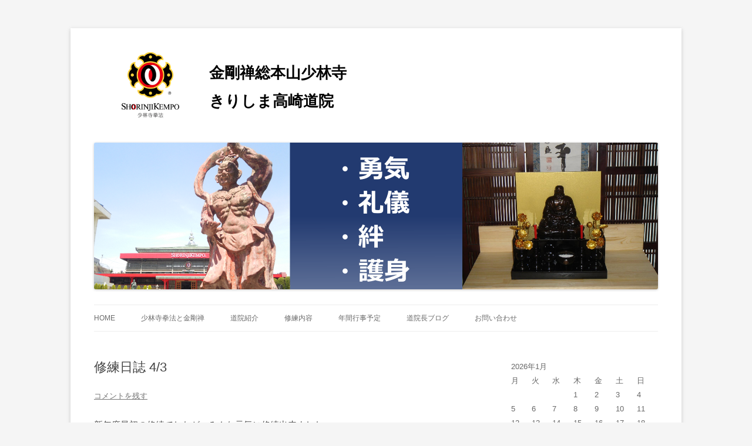

--- FILE ---
content_type: text/css
request_url: https://shorinjikempo-takazaki.com/wp-content/themes/skp_takazaki/style.css?ver=20241112
body_size: 843
content:
/*
Theme Name:     HMT_twentytwelve
Template:       twentytwelve
*/

@import url('../twentytwelve/style.css');

body {
        font-family: 'ヒラギノ角ゴ Pro W3','Hiragino Kaku Gothic Pro','メイリオ',Meiryo,'MS UI Gothic',sans-serif;
font-size: 15px;
font-size: 1.1rem;
}

#site-header a:hover img {
opacity: 1;
}
a:hover img {
filter: alpha(opacity=60);
opacity: 0.6;
}

hr {
clear: both;
}

.alignleft {
margin: 0 1rem 0 0;
}

.entry-content li, .comment-content li, .mu_register li {
margin: 0 0 16px 36px;
margin: 0 0 1rem 2.571428571rem;
}

.wpcf7-text,
.wpcf7-textarea {
	width: 100%;
}

@media screen and (min-width: 600px) {
.site-title {
display: inline-block;
vertical-align: top;
margin: 2rem 2rem 2rem 0;
}
hgroup img {
	width:20%
}
}

@media screen and (max-width: 600px) {
.site-title {
margin: 1rem 0 1rem 0;
}
hgroup img {
	width:100%
}
}


--- FILE ---
content_type: text/plain
request_url: https://www.google-analytics.com/j/collect?v=1&_v=j102&a=407270690&t=pageview&_s=1&dl=https%3A%2F%2Fshorinjikempo-takazaki.com%2F%25E4%25BF%25AE%25E7%25B7%25B4%25E6%2597%25A5%25E8%25AA%258C_561&ul=en-us%40posix&dt=%E4%BF%AE%E7%B7%B4%E6%97%A5%E8%AA%8C%204%2F3%20%7C%20%E9%87%91%E5%89%9B%E7%A6%85%E7%B7%8F%E6%9C%AC%E5%B1%B1%E5%B0%91%E6%9E%97%E5%AF%BA%20%E3%81%8D%E3%82%8A%E3%81%97%E3%81%BE%E9%AB%98%E5%B4%8E%E9%81%93%E9%99%A2&sr=1280x720&vp=1280x720&_u=IEBAAEABAAAAACAAI~&jid=2010128197&gjid=69275607&cid=1277632110.1768829728&tid=UA-9991366-48&_gid=1160174008.1768829728&_r=1&_slc=1&z=1579459336
body_size: -453
content:
2,cG-LXC96JQLEH